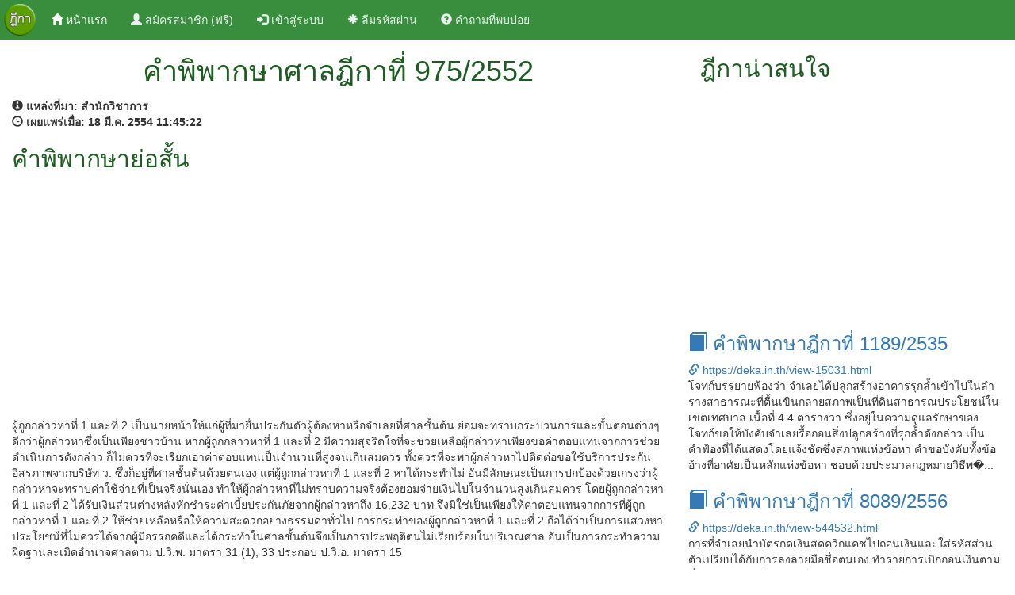

--- FILE ---
content_type: text/html; charset=UTF-8
request_url: https://deka.in.th/view-502404.html
body_size: 5047
content:
<!DOCTYPE html>
<html lang="en">
<head>
    <title>คำพิพากษาศาลฎีกาที่ 975/2552</title>
    <meta charset="utf-8" />
    <meta http-equiv="X-UA-Compatible" content="IE=edge,chrome=1">
    <meta http-equiv="Cache-control" content="public">
    <meta name="viewport" content="width=device-width, initial-scale=1">
    <link rel="canonical" href="https://deka.in.th/view-502404.html" />
    <meta property="og:url" content="https://deka.in.th/view-502404.html" />
    <meta name="msvalidate.01" content="3A1522043C43EEDBFCD3EC246658C74B" />
    <meta name="description" content="ฎีกาที่ 975/2552 ผู้ถูกกล่าวหาที่ 1 และที่ 2 เป็นนายหน้าให้แก่ผู้ที่มายื่นประกันตัวผู้ต้องหาหรือจำเลยที่ศาลชั้นต้น ย่อมจะทราบกระบวนการและขั้นตอนต่างๆ ดีกว่าผู้กล่าวหาซึ่งเป็นเพียงชาวบ้าน หากผู้ถูกกล่าวหาที่ 1 แล...">
    <meta name="keyword" content="ฎีกาที่ 975/2552, ค้นฎีกา, ฎีกา, สืบค้นฎีกา, ค้นหาฎีกา, ค้นหาคำพิพากษาฎีกา, ค้นหาคำพิพากษาศาลฎีกา, สืบค้นคำพิพากษาฎีกา, สืบค้นคำพิพากษาศาลฎีกา">
    <meta property="og:title" content="คำพิพากษาศาลฎีกาที่ 975/2552"/>
    <meta property="og:description" content="ฎีกาที่ 975/2552 ผู้ถูกกล่าวหาที่ 1 และที่ 2 เป็นนายหน้าให้แก่ผู้ที่มายื่นประกันตัวผู้ต้องหาหรือจำเลยที่ศาลชั้นต้น ย่อมจะทราบกระบวนการและขั้นตอนต่างๆ ดีกว่าผู้กล่าวหาซึ่งเป็นเพียงชาวบ้าน หากผู้ถูกกล่าวหาที่ 1 แล..."/>
    <meta property="og:image" content="./images/deka-wide.jpg"/>
    <meta property="og:image:secure_url" content="./images/deka-wide.jpg" />
    <meta property="og:image:type" content="image/jpg" />
    <meta property="og:image:width" content="640" />
    <meta property="og:image:height" content="336" />

    <meta property="og:type" content="website"/>
    <meta property="og:site_name" content="DEKA.in.th"/>
    <meta property="fb:admins" content="579989720"/>

    <link rel="shortcut icon" href="./images/favicon.ico" type="image/x-icon">
    <link href="./css/bootstrap.min.css" rel="stylesheet">
    <link href="./css/styles.css" rel="stylesheet">
    <script src="./js/jquery.min.js"></script>
    <script src="./js/bootstrap.min.js"></script>
    <script src="https://www.google.com/recaptcha/api.js" async defer></script>
</head>
<body>
  <nav class="navbar navbar-inverse navbar-fixed-top">
  <div class="container-fluid">
    <!-- Brand and toggle get grouped for better mobile display -->
    <div class="navbar-header">
      <button type="button" class="navbar-toggle collapsed" data-toggle="collapse" data-target="#bs-example-navbar-collapse-1" aria-expanded="false">
        <span class="sr-only">Toggle navigation</span>
        <span class="icon-bar"></span>
        <span class="icon-bar"></span>
        <span class="icon-bar"></span>
      </button>
      <a class="navbar-brand" href="./"><img src="./images/deka.png" alt="deka.in.th" height="40px" /></a>
    </div>

    <!-- Collect the nav links, forms, and other content for toggling -->
    <div class="collapse navbar-collapse" id="bs-example-navbar-collapse-1">
      <ul class="nav navbar-nav">
                        <li class="active"><a href="./"><span class="glyphicon glyphicon-home" aria-hidden="true"></span>&nbsp;หน้าแรก <span class="sr-only">(current)</span></a></li>
        <li>
            <a href="register" title="ลงทะเบียน"><span class="glyphicon glyphicon-user" aria-hidden="true"></span> สมัครสมาชิก (ฟรี)</a>
        </li>
        <li>
            <a href="login" title="เข้าสู่ระบบ"><span class="glyphicon glyphicon-log-in" aria-hidden="true"></span> เข้าสู่ระบบ</a>
        </li>
        <li>
            <a href="reset-password" title="ลืมรหัสผ่าน"><span class="glyphicon glyphicon-asterisk" aria-hidden="true"></span> ลืมรหัสผ่าน</a>
        </li>
        <li>
            <a href="qa.php" title="คำถามที่พบบ่อย"><span class="glyphicon glyphicon-question-sign" aria-hidden="true"></span> คำถามที่พบบ่อย</a>
        </li>
              </ul>

      <ul class="nav navbar-nav navbar-right">
              </ul>

    </div><!-- /.navbar-collapse -->
  </div><!-- /.container-fluid -->
</nav>
<div class="container-fluid"><div class="row"><div class="col-md-8"><div class="container-fluid detial-header">
              <header>
                <div class="container-fluid">
                  <div class="row text-center">
                    <h1>คำพิพากษาศาลฎีกาที่ 975/2552</h1>
                  </div>
                </div>
              </header>
            </div><div class="row"><div class="col-md-12"><strong><span class="glyphicon glyphicon-info-sign" aria-hidden="true"></span>&nbsp;แหล่งที่มา:&nbsp;สำนักวิชาการ</strong></div></div><div class="row"><div class="col-md-12"><strong><span class="glyphicon glyphicon-time" aria-hidden="true"></span>&nbsp;เผยแพร่เมื่อ:&nbsp;18 มี.ค. 2554  11:45:22</strong></div></div><div class="row"><div class="col-md-12"><h2>คำพิพากษาย่อสั้น</h2> <div class="row"><div class="col-md-12"><script async src="//pagead2.googlesyndication.com/pagead/js/adsbygoogle.js"></script>
<!-- auto_ads -->
<ins class="adsbygoogle"
     style="display:block"
     data-ad-client="ca-pub-4402662109960324"
     data-ad-slot="8735066319"
     data-ad-format="auto"></ins>
<script>
(adsbygoogle = window.adsbygoogle || []).push({});
</script></div></div><div class="row">&nbsp;</div>ผู้ถูกกล่าวหาที่ 1 และที่ 2 เป็นนายหน้าให้แก่ผู้ที่มายื่นประกันตัวผู้ต้องหาหรือจำเลยที่ศาลชั้นต้น ย่อมจะทราบกระบวนการและขั้นตอนต่างๆ ดีกว่าผู้กล่าวหาซึ่งเป็นเพียงชาวบ้าน หากผู้ถูกกล่าวหาที่ 1 และที่ 2 มีความสุจริตใจที่จะช่วยเหลือผู้กล่าวหาเพียงขอค่าตอบแทนจากการช่วยดำเนินการดังกล่าว ก็ไม่ควรที่จะเรียกเอาค่าตอบแทนเป็นจำนวนที่สูงจนเกินสมควร ทั้งควรที่จะพาผู้กล่าวหาไปติดต่อขอใช้บริการประกันอิสรภาพจากบริษัท ว. ซึ่งก็อยู่ที่ศาลชั้นต้นด้วยตนเอง แต่ผู้ถูกกล่าวหาที่ 1 และที่ 2 หาได้กระทำไม่ อันมีลักษณะเป็นการปกป้องด้วยเกรงว่าผู้กล่าวหาจะทราบค่าใช้จ่ายที่เป็นจริงนั่นเอง ทำให้ผู้กล่าวหาที่ไม่ทราบความจริงต้องยอมจ่ายเงินไปในจำนวนสูงเกินสมควร โดยผู้ถูกกล่าวหาที่ 1 และที่ 2 ได้รับเงินส่วนต่างหลังหักชำระค่าเบี้ยประกันภัยจากผู้กล่าวหาถึง 16,232 บาท จึงมิใช่เป็นเพียงให้ค่าตอบแทนจากการที่ผู้ถูกกล่าวหาที่ 1 และที่ 2 ให้ช่วยเหลือหรือให้ความสะดวกอย่างธรรมดาทั่วไป การกระทำของผู้ถูกกล่าวหาที่ 1 และที่ 2 ถือได้ว่าเป็นการแสวงหาประโยชน์ที่ไม่ควรได้จากผู้มีอรรถคดีและได้กระทำในศาลชั้นต้นจึงเป็นการประพฤติตนไม่เรียบร้อยในบริเวณศาล อันเป็นการกระทำความผิดฐานละเมิดอำนาจศาลตาม ป.วิ.พ. มาตรา 31 (1), 33 ประกอบ ป.วิ.อ. มาตรา 15</div></div><div class="row">&nbsp;</div><div class="row">&nbsp;</div><div class="alert alert-success text-center" role="alert">
                <span class="text-result"><a href="login" title="เข้าสู่ระบบ"><span class="glyphicon glyphicon-lock" aria-hidden="true"></span>&nbsp;คำพิพากษาย่อยาวโปรดเข้าสู่ระบบ</a></span>
              </div><div class="row">&nbsp;</div><div class="row"><div class="col-md-12"><script async src="//pagead2.googlesyndication.com/pagead/js/adsbygoogle.js"></script>
<!-- auto_ads -->
<ins class="adsbygoogle"
     style="display:block"
     data-ad-client="ca-pub-4402662109960324"
     data-ad-slot="8735066319"
     data-ad-format="auto"></ins>
<script>
(adsbygoogle = window.adsbygoogle || []).push({});
</script></div></div><div class="row">&nbsp;</div><h4>กฎหมายที่เกี่ยวข้อง</h4><ul><li>ประมวลกฎหมายวิธีพิจารณาความแพ่ง มาตรา 33</li><li>ประมวลกฎหมายวิธีพิจารณาความแพ่ง มาตรา 31 (1)</li><li>ประมวลกฎหมายวิธีพิจารณาความอาญา มาตรา 15</li></ul><div class="row"><div class="col-md-12"><h4>ผู้พิพากษา</h4>พีรพล พิชยวัฒน์<br/>ชินวิทย์ จินดา แต้มแก้ว<br/>พิสิฐ ฐิติภัค</div></div></div><div class="col-md-4"><div class="side_bar"><div class="container-fluid detial-header">
        <header>
          <div class="container-fluid">
            <div class="row">
              <h2>ฎีกาน่าสนใจ</h2>
            </div>
          </div>
        </header>
      </div><div class="row"><div class="col-md-12"><script async src="//pagead2.googlesyndication.com/pagead/js/adsbygoogle.js"></script>
<!-- auto_ads -->
<ins class="adsbygoogle"
     style="display:block"
     data-ad-client="ca-pub-4402662109960324"
     data-ad-slot="8735066319"
     data-ad-format="auto"></ins>
<script>
(adsbygoogle = window.adsbygoogle || []).push({});
</script><div class="deka_item">
                <h3><a href="./view-15031.html" title="คำพิพากษาฎีกาที่ 1189/2535" target="_blank"><span class="glyphicon glyphicon-book" aria-hidden="true"></span>&nbsp;คำพิพากษาฎีกาที่ 1189/2535</a></h3>
                <span class="link_info"><a href="./view-15031.html" title="คำพิพากษาฎีกาที่ 1189/2535" target="_blank"><span class="glyphicon glyphicon-link" aria-hidden="true"></span>&nbsp;https://deka.in.th/view-15031.html</a></span>
                <br/>   โจทก์บรรยายฟ้องว่า จำเลยได้ปลูกสร้างอาคารรุกล้ำเข้าไปในลำรางสาธารณะที่ตื้นเขินกลายสภาพเป็นที่ดินสาธารณประโยชน์ในเขตเทศบาล เนื้อที่ 4.4 ตารางวา ซึ่งอยู่ในความดูแลรักษาของโจทก์ขอให้บังคับจำเลยรื้อถอนสิ่งปลูกสร้างที่รุกล้ำดังกล่าว เป็นคำฟ้องที่ได้แสดงโดยแจ้งชัดซึ่งสภาพแห่งข้อหา คำขอบังคับทั้งข้ออ้างที่อาศัยเป็นหลักแห่งข้อหา ชอบด้วยประมวลกฎหมายวิธีพ�...
              </div><div class="deka_item">
                <h3><a href="./view-544532.html" title="คำพิพากษาฎีกาที่ 8089/2556" target="_blank"><span class="glyphicon glyphicon-book" aria-hidden="true"></span>&nbsp;คำพิพากษาฎีกาที่ 8089/2556</a></h3>
                <span class="link_info"><a href="./view-544532.html" title="คำพิพากษาฎีกาที่ 8089/2556" target="_blank"><span class="glyphicon glyphicon-link" aria-hidden="true"></span>&nbsp;https://deka.in.th/view-544532.html</a></span>
                <br/>การที่จำเลยนำบัตรกดเงินสดควิกแคชไปถอนเงินและใส่รหัสส่วนตัวเปรียบได้กับการลงลายมือชื่อตนเอง ทำรายการเบิกถอนเงินตามที่จำเลยประสงค์ และกดยืนยันทำรายการพร้อมรับเงินสดและสลิป การกระทำดังกล่าวถือเป็นหลักฐานการกู้ยืมเงินจากโจทก์ ตาม พ.ร.บ.ว่าด้วยธุรกรรมทางอิเล็กทรอนิกส์ พ.ศ.2544 มาตรา 7,8 และมาตรา 9 ประกอบกับคดีนี้จำเลยมีการขอขยายระยะเวลาผ่อนชำระหนี้สินเชื่อเงิน�...
              </div><div class="deka_item">
                <h3><a href="./view-571965.html" title="คำพิพากษาฎีกาที่ 9528/2557" target="_blank"><span class="glyphicon glyphicon-book" aria-hidden="true"></span>&nbsp;คำพิพากษาฎีกาที่ 9528/2557</a></h3>
                <span class="link_info"><a href="./view-571965.html" title="คำพิพากษาฎีกาที่ 9528/2557" target="_blank"><span class="glyphicon glyphicon-link" aria-hidden="true"></span>&nbsp;https://deka.in.th/view-571965.html</a></span>
                <br/>ฎีกาของโจทก์ที่ว่า โจทก์ขอฎีกาโต้แย้งคำพิพากษาศาลอุทธรณ์ในประเด็นข้อกฎหมายที่โจทก์จะยกอายุความสิทธิเรียกร้องมาบังคับให้จำเลยที่ 1 รับชำระค่าใช้จ่ายส่วนกลางเฉพาะส่วนที่ไม่ขาดอายุความ โดยอ้างว่าโจทก์เป็นผู้ซื้อทรัพย์จากการขายทอดตลาด แม้นิติบุคคลอาคารชุดจะมีสิทธิเรียกร้องให้ผู้ขอจดทะเบียนโอนกรรมสิทธิ์ห้องชุดชำระหนี้อันเกิดจากหนี้ค่าใช้จ่ายส่วนกลา�...
              </div><div class="deka_item">
                <h3><a href="./view-43699.html" title="คำพิพากษาฎีกาที่ 877/2501" target="_blank"><span class="glyphicon glyphicon-book" aria-hidden="true"></span>&nbsp;คำพิพากษาฎีกาที่ 877/2501</a></h3>
                <span class="link_info"><a href="./view-43699.html" title="คำพิพากษาฎีกาที่ 877/2501" target="_blank"><span class="glyphicon glyphicon-link" aria-hidden="true"></span>&nbsp;https://deka.in.th/view-43699.html</a></span>
                <br/>
การลักกระแสไฟฟ้า  ย่อมเป็นผิดตามประมวลกฎหมายอาญา มาตรา 334 หรือ 335 แล้วแต่กรณี (ประชุมใหญ่ครั้งที่8/2501)...
              </div><div class="deka_item">
                <h3><a href="./view-15737.html" title="คำพิพากษาฎีกาที่ 2803/2535" target="_blank"><span class="glyphicon glyphicon-book" aria-hidden="true"></span>&nbsp;คำพิพากษาฎีกาที่ 2803/2535</a></h3>
                <span class="link_info"><a href="./view-15737.html" title="คำพิพากษาฎีกาที่ 2803/2535" target="_blank"><span class="glyphicon glyphicon-link" aria-hidden="true"></span>&nbsp;https://deka.in.th/view-15737.html</a></span>
                <br/>   ศาลชั้นต้นพิพากษาลงโทษจำคุกจำเลย 6 เดือน ศาลอุทธรณ์แก้เป็นว่า ให้ปรับจำเลย 3,000 บาท อีกสถานหนึ่ง และรอการลงโทษไว้มีกำหนด 1 ปี เป็นกรณีที่ศาลชั้นต้นและศาลอุทธรณ์ลงโทษจำคุกจำเลยไม่เกิน 2 ปี หรือปรับไม่เกิน 40,000 บาท แม้ศาลอุทธรณ์จะลงโทษปรับจำเลยด้วยแต่ให้รอการลงโทษจำคุกไว้ โทษที่จำเลยได้รับตามคำพิพากษาศาลอุทธรณ์จึงต่ำกว่าโทษที่จำเลยจะต้องรับตามคำพิพากษาศาลชั้�...
              </div><div class="row">&nbsp;</div></div></div></div></div></div></div><div class="container-fluid text-center">
    <h3>แอปพลิเคชั่นค้นหาคำพิพากษาศาลฎีกา</h3>
    <a href="https://itunes.apple.com/th/app/khnha-dika-easy-deka/id1112023441?mt=8" title="ค้นหาฎีกา (Easy Deka) for iOS"><img src="./images/app-store-icon.png" alt="ค้นหาฎีกา (Easy Deka) for iOS" height="55" /></a>
    <a href="https://play.google.com/store/apps/details?id=th.in.deka.deka2016" title="ค้นหาฎีกา (Easy Deka) for Android"><img src="./images/play-store-icon.png" alt="ค้นหาฎีกา (Easy Deka) for Android" height="55" /></a>
    <div class="row">&nbsp;</div>
</div>

<div class="container-fluid footer">
  <footer>
    <div class="row">&nbsp;</div>
    <div class="row text-center footer-link">
      <p>
        <a href="./" title="clips.in.th">ค้นหาคำพิพากษาศาลฎีกา</a>
      </p>
    </div>
    <div class="row text-center footer-link">
      <p>
        <a href="privacy"><span class="glyphicon glyphicon-bullhorn" aria-hidden="true"></span>&nbsp;นโยบายการใช้งาน</a>&nbsp;
        <a href="contact"><span class="glyphicon glyphicon-envelope" aria-hidden="true"></span>&nbsp;ติดต่อเรา</a>&nbsp;
        <a href="sitemap.xml"><span class="glyphicon glyphicon-link" aria-hidden="true"></span>&nbsp;แผนผังเว็บไซต์</a>
      </p>
    </div>
    <div class="row text-center">
      เวอรชั่น 3.0 &copy 2017 by <span class="footer-link"><a href="./" title="ค้นหาคำพิพากษาศาลฎีกา">DEKA.in.th</a></span>
    </div>
    <div class="row text-center"><script async src="//pagead2.googlesyndication.com/pagead/js/adsbygoogle.js"></script>

<script>
  (function(i,s,o,g,r,a,m){i['GoogleAnalyticsObject']=r;i[r]=i[r]||function(){
  (i[r].q=i[r].q||[]).push(arguments)},i[r].l=1*new Date();a=s.createElement(o),
  m=s.getElementsByTagName(o)[0];a.async=1;a.src=g;m.parentNode.insertBefore(a,m)
  })(window,document,'script','//www.google-analytics.com/analytics.js','ga');

  ga('create', 'UA-43337306-6', 'auto');
  ga('send', 'pageview');

</script>
</div>
    <div class="row">&nbsp;</div>
  </footer>
</div>

<script defer src="https://static.cloudflareinsights.com/beacon.min.js/vcd15cbe7772f49c399c6a5babf22c1241717689176015" integrity="sha512-ZpsOmlRQV6y907TI0dKBHq9Md29nnaEIPlkf84rnaERnq6zvWvPUqr2ft8M1aS28oN72PdrCzSjY4U6VaAw1EQ==" data-cf-beacon='{"version":"2024.11.0","token":"4d143b659db947ce8576e8b3d6f1ce68","r":1,"server_timing":{"name":{"cfCacheStatus":true,"cfEdge":true,"cfExtPri":true,"cfL4":true,"cfOrigin":true,"cfSpeedBrain":true},"location_startswith":null}}' crossorigin="anonymous"></script>
</body>
</html>


--- FILE ---
content_type: text/html; charset=utf-8
request_url: https://www.google.com/recaptcha/api2/aframe
body_size: -86
content:
<!DOCTYPE HTML><html><head><meta http-equiv="content-type" content="text/html; charset=UTF-8"></head><body><script nonce="YTvmiiGWlaaRR3sxytXx0Q">/** Anti-fraud and anti-abuse applications only. See google.com/recaptcha */ try{var clients={'sodar':'https://pagead2.googlesyndication.com/pagead/sodar?'};window.addEventListener("message",function(a){try{if(a.source===window.parent){var b=JSON.parse(a.data);var c=clients[b['id']];if(c){var d=document.createElement('img');d.src=c+b['params']+'&rc='+(localStorage.getItem("rc::a")?sessionStorage.getItem("rc::b"):"");window.document.body.appendChild(d);sessionStorage.setItem("rc::e",parseInt(sessionStorage.getItem("rc::e")||0)+1);localStorage.setItem("rc::h",'1769900648048');}}}catch(b){}});window.parent.postMessage("_grecaptcha_ready", "*");}catch(b){}</script></body></html>